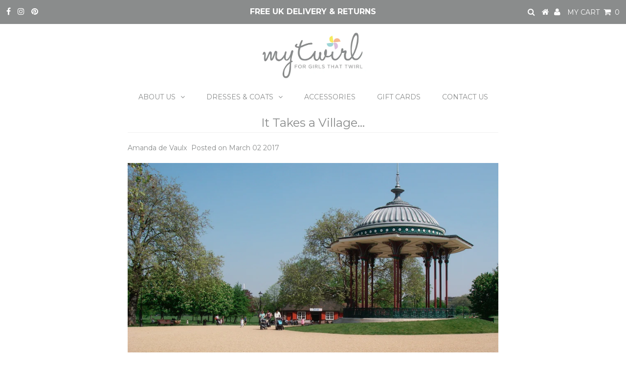

--- FILE ---
content_type: text/html; charset=UTF-8
request_url: https://nulls.solutions/shopify/gift-wrap/app/js/nulls-gift-wrap.js?shop=mytwirl.myshopify.com
body_size: 1387
content:
var _0xc6e=["","split","0123456789abcdefghijklmnopqrstuvwxyzABCDEFGHIJKLMNOPQRSTUVWXYZ+/","slice","indexOf","","",".","pow","reduce","reverse","0"];function _0xe90c(d,e,f){var g=_0xc6e[2][_0xc6e[1]](_0xc6e[0]);var h=g[_0xc6e[3]](0,e);var i=g[_0xc6e[3]](0,f);var j=d[_0xc6e[1]](_0xc6e[0])[_0xc6e[10]]()[_0xc6e[9]](function(a,b,c){if(h[_0xc6e[4]](b)!==-1)return a+=h[_0xc6e[4]](b)*(Math[_0xc6e[8]](e,c))},0);var k=_0xc6e[0];while(j>0){k=i[j%f]+k;j=(j-(j%f))/f}return k||_0xc6e[11]}eval(function(E,m,i,l,y,r){r="";for(var h=0,len=E.length;h<len;h++){var s="";while(E[h]!==i[y]){s+=E[h];h++}for(var j=0;j<i.length;j++)s=s.replace(new RegExp(i[j],"g"),j);r+=String.fromCharCode(_0xe90c(s,y,10)-l)}return decodeURIComponent(escape(r))}("[base64]",60,"VgFKpwabz",1,7,3))

--- FILE ---
content_type: text/css
request_url: https://mytwirl.co.uk/cdn/shop/t/38/assets/pattern-designer.scss?v=149667765534166329141664893142
body_size: -415
content:
label > input{ /* HIDE RADIO */
  visibility: hidden; /* Makes input not-clickable */
  position: absolute; /* Remove input from document flow */
}
label > input + img{ /* IMAGE STYLES */
  cursor:pointer;
  border:2px solid transparent;
}
.sash label > input:checked + img{ /* (RADIO CHECKED) IMAGE STYLES */
  border:5px solid #BADFD9;
}
.patterns label > input:checked + img{ /* (RADIO CHECKED) IMAGE STYLES */
  border:3px solid #BADFD9;
}
.patterns label {
  display: inline-block;
}
.hidden {
  display: none;
}
.mesures{
  color:#497593;

}

.left-side {
  float: left;
}

.right-side {
  float: left;
  width: 50%;
  padding-left: 50px;
  padding-top: 50px;
}

.button.navigation {
  line-height: 50px;
  font-family: 'Montserrat', sans-serif;
  font-size: 13px;
  font-weight: 400;
  text-align: center;
}

.button.sizes {
  width: 50px;
  line-height: 50px;
  font-family: 'Montserrat', sans-serif;
  font-size: 13px;
  font-weight: 400;
  text-align: center;
}

.whiteSash input:unchecked{
  border:1px solid #f00;
}